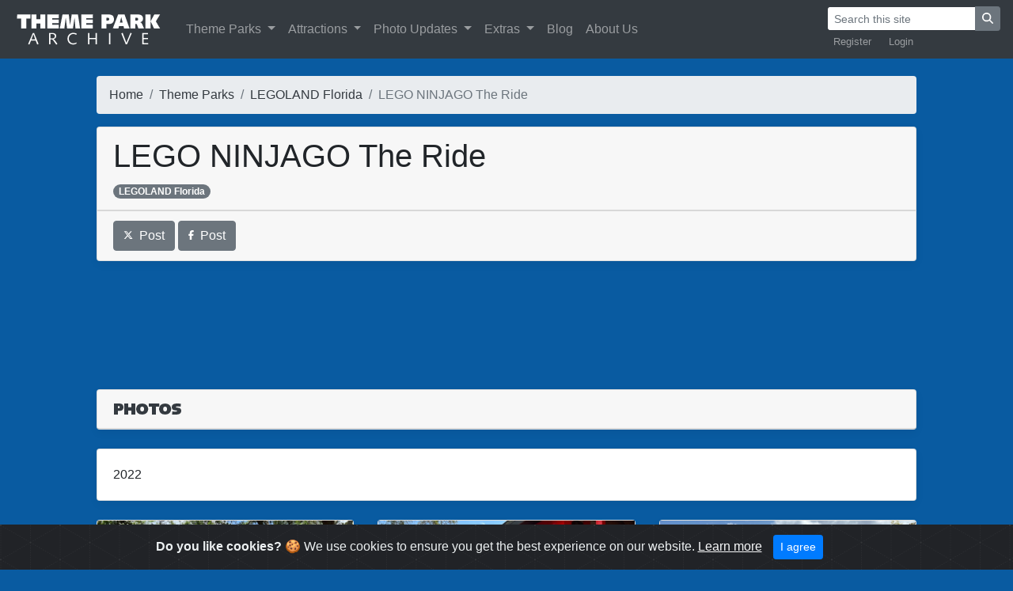

--- FILE ---
content_type: text/html; charset=UTF-8
request_url: https://www.themeparkarchive.com/parks/legoland-florida/lego-ninjago-the-ride
body_size: 4184
content:
<!doctype html>
<html lang="en"><!-- InstanceBegin template="/Templates/TPA2.dwt.php" codeOutsideHTMLIsLocked="false" -->
  <head>
  <!-- Global site tag (gtag.js) - Google Analytics -->
  <script async src="https://www.googletagmanager.com/gtag/js?id=UA-39915571-1"></script>
  <script>
  window.dataLayer = window.dataLayer || [];
  function gtag(){dataLayer.push(arguments);}
  gtag('js', new Date());
  gtag('config', 'UA-39915571-1');
	</script>
    <meta charset="utf-8">
    <meta name="viewport" content="width=device-width, initial-scale=1, shrink-to-fit=no">
    <meta name="author" content="Theme Park Archive">
	<link rel="apple-touch-icon" sizes="300x300" href="https://www.themeparkarchive.com/apple-touch-icon.png">
	<link rel="icon" type="image/png" sizes="192x192" href="https://www.themeparkarchive.com/android-chrome-192x192.png">  
	<link rel="icon" type="image/png" sizes="32x32" href="https://www.themeparkarchive.com/favicon-32x32.png">
	<link rel="icon" type="image/png" sizes="16x16" href="https://www.themeparkarchive.com/favicon-16x16.png">
	<link rel="manifest" href="https://www.themeparkarchive.com/site.webmanifest">
	<link rel="mask-icon" href="https://www.themeparkarchive.com/safari-pinned-tab.svg" color="#5bbad5">
	<meta name="msapplication-TileColor" content="#da532c">
	<meta name="theme-color" content="#ffffff">
	<meta name="google" content="notranslate">
	<meta http-equiv="Content-Language" content="en">
	<!-- InstanceBeginEditable name="doctitle" -->
		<meta name="description" content=" This page contains photos of LEGO NINJAGO The Ride at LEGOLAND Florida. ">
	<meta name="keywords" content="LEGO NINJAGO The Ride, LEGOLAND Florida, theme park, amusement park, theme park photos, amusement park photos, roller coaster, images">
	<title>LEGO NINJAGO The Ride at LEGOLAND Florida | Theme Park Archive</title>
	<meta property="og:title" content="LEGO NINJAGO The Ride at LEGOLAND Florida | Theme Park Archive"/>
	<meta property="og:description" content="This page contains photos of LEGO NINJAGO The Ride at LEGOLAND Florida. "/>
    <meta name="twitter:card" content="summary_large_image">
	<meta name="twitter:site" content="@TPArchive">
	<meta name="twitter:title" content="LEGO NINJAGO The Ride at LEGOLAND Florida">
	<meta name="twitter:description" content="">
	<meta name="twitter:image" content="https://www.themeparkarchive.com/Archive/Large/71099.jpg">
	<!-- InstanceEndEditable -->

    <!-- Bootstrap core CSS -->
    <link href="https://www.themeparkarchive.com/Scripts/Bootstrap/css/bootstrap.min.css" rel="stylesheet">

    <!-- Custom styles for this template -->
    <link href="https://www.themeparkarchive.com/css/main.css?v=1" rel="stylesheet">
<script defer src="https://www.themeparkarchive.com/Scripts/fontawesome-651/js/all.js"></script>
	<!-- InstanceBeginEditable name="head" -->
<link type="text/css" rel="stylesheet" href="https://www.themeparkarchive.com/Scripts/magicthumb/magicthumb.css"/>
<script type="text/javascript" src="https://www.themeparkarchive.com/Scripts/magicthumb/magicthumb.js"></script>
<script type="text/javascript">
 var MagicThumbOptions = {
  'captionSource':'span',
  'caption-position':'bottom',
  'hint':'off'
 };
 var MagicThumbMobileOptions = {
   'captionSource':'title',
   'hint':'off',
};
</script>
<link rel="stylesheet" type="text/css" href="https://www.themeparkarchive.com/Scripts/magicslideshow/magicslideshow.css" media="screen"/>
<script src="https://www.themeparkarchive.com/Scripts/magicslideshow/magicslideshow.js" type="text/javascript"></script>
<script type="application/ld+json">
{
  "@context": "http://schema.org",
  "@type": "BreadcrumbList",
  "itemListElement": [{
    "@type": "ListItem",
    "position": 1,
    "item": {
      "@id": "https://www.themeparkarchive.com",
      "name": "Home"
    }
	},{
    "@type": "ListItem",
    "position": 2,
    "item": {
      "@id": "https://www.themeparkarchive.com/parks",
      "name": "Theme Parks"
    }
	},{
    "@type": "ListItem",
    "position": 3,
    "item": {
      "@id": "https://www.themeparkarchive.com/parks/legoland-florida",
      "name": "LEGOLAND Florida"
    }
	},{
    "@type": "ListItem",
    "position": 4,
    "item": {
      "@id": "https://www.themeparkarchive.com/parks/legoland-florida/lego-ninjago-the-ride",
      "name": "LEGO NINJAGO The Ride"
    }
	}
]
}
</script>
	<!-- InstanceEndEditable -->
  </head>

  <body>

	<!-- Begin navbar -->
<nav class="navbar navbar-expand-xl navbar-dark bg-dark fixed-top">
<a class="navbar-brand btn-ripple" href="https://www.themeparkarchive.com"><img src="/Images/title.png" alt="Theme Park Archive"></a>
<button class="navbar-toggler" type="button" data-toggle="collapse" data-target="#navbarCollapse" aria-controls="navbarCollapse" aria-expanded="false" aria-label="Toggle navigation">
        <span class="navbar-toggler-icon"></span>
</button>
<div class="collapse navbar-collapse" id="navbarCollapse">
<ul class="navbar-nav mr-auto">
        <li class="nav-item dropdown">
              <a style="outline: none;" class="nav-link dropdown-toggle" href="#" id="navbarDropdownMenuLink" data-toggle="dropdown" aria-haspopup="true" aria-expanded="false">
                Theme Parks
              </a>
              <div class="dropdown-menu" aria-labelledby="navbarDropdownMenuLink">
                <a class="dropdown-item" href="https://www.themeparkarchive.com/parks">See All</a>
                <a class="dropdown-item" href="https://www.themeparkarchive.com/parks/extinct">See Extinct</a>
                <a class="dropdown-item" href="https://www.themeparkarchive.com/parks/location">Sort by Location</a>
                <a class="dropdown-item" href="https://www.themeparkarchive.com/parks/operators">Sort by Operator</a>
              </div>
          </li>
          <li class="nav-item dropdown">
              <a style="outline: none;" class="nav-link dropdown-toggle" href="#" id="navbarDropdownMenuLink" data-toggle="dropdown" aria-haspopup="true" aria-expanded="false">
                Attractions
              </a>
              <div class="dropdown-menu" aria-labelledby="navbarDropdownMenuLink">
                <a class="dropdown-item" href="https://www.themeparkarchive.com/attractions">See All</a>
                <a class="dropdown-item" href="https://www.themeparkarchive.com/attractions/extinct">See Extinct</a>
                <a class="dropdown-item" href="https://www.themeparkarchive.com/attractions/360s">See 360&deg; Photos</a>
                <a class="dropdown-item" href="https://www.themeparkarchive.com/attractions/videos">See Videos</a>
                <a class="dropdown-item" href="https://www.themeparkarchive.com/attractions/manufacturers">Sort by Manufacturer</a>
              </div>
          </li>
		  <li class="nav-item dropdown">
			   <a style="outline: none;" class="nav-link dropdown-toggle" href="#" id="navbarDropdownMenuLink" data-toggle="dropdown" aria-haspopup="true" aria-expanded="false">
				Photo Updates
			   </a>
			  <div class="dropdown-menu" aria-labelledby="navbarDropdownMenuLink">
                <a class="dropdown-item" href="https://www.themeparkarchive.com/updates">See All</a>
                <a class="dropdown-item" href="https://www.themeparkarchive.com/updates/categories">See Categories</a>
              </div>
          </li>
          <li class="nav-item dropdown">
              <a style="outline: none;" class="nav-link dropdown-toggle" href="#" id="navbarDropdownMenuLink" data-toggle="dropdown" aria-haspopup="true" aria-expanded="false">
                Extras
              </a>
              <div class="dropdown-menu" aria-labelledby="navbarDropdownMenuLink">
                <a class="dropdown-item" href="https://www.themeparkarchive.com/quizzes">Quizzes</a>
              </div>
          </li>
		  <li class="nav-item">
            <a class="nav-link" href="https://www.themeparkarchive.com/blog">Blog</a>
          </li>
          <li class="nav-item">
            <a class="nav-link" href="https://www.themeparkarchive.com/about">About Us</a>
          </li>
</ul>
<div class="flex-md-column">
    <form class="form-inline ml-auto" action="https://www.themeparkarchive.com/search" method="get">
        <div class="input-group">
            <input class="form-control form-control-sm border-dark" value="" name="q" type="text" placeholder="Search this site" aria-label="Search">
            <div class="input-group-append">
                <button class="btn btn-secondary btn-sm" type="submit"><i class="fa fa-search"></i></button>
            </div>
        </div>
    </form>
    <ul class="navbar-nav small ml-auto" style="flex-direction: row">
            <li class="nav-item" style="padding-right:0.5em">
            <a class="nav-link py-1" href="https://www.themeparkarchive.com/blog/register">Register</a>
        </li>
        <li class="nav-item">
            <a class="nav-link py-1" href="https://www.themeparkarchive.com/blog/login">Login</a>
        </li>
                  </ul>
</div>
</div>
</nav>
	  <!-- Cached copy, generated 08:24 -->
	<!-- End navbar -->
	
   	<!-- InstanceBeginEditable name="body" -->
      <br>
      <br>
	  <div class="container-fluid">
          <div class="row">
                <div class="col-xl-1">
                    </div>
                <div class="col-xl-10">
		  </br>
	  </br>
            <nav aria-label="breadcrumb">
  <ol class="breadcrumb flex-nowrap">
    <li class="breadcrumb-item"><a class="text-dark" href="https://www.themeparkarchive.com">Home</a></li>
    <li class="breadcrumb-item text-truncate" aria-current="page"><a class="text-dark" href="https://www.themeparkarchive.com/parks">Theme Parks</a></li>
    <li class="breadcrumb-item text-truncate" aria-current="page"><a class="text-dark" href="https://www.themeparkarchive.com/parks/legoland-florida">LEGOLAND Florida</a></li>
          <li class="breadcrumb-item active" aria-current="page">LEGO NINJAGO The Ride</li>
        </ol>
</nav>
		  <div class="card mb-4 box-shadow h-md-250">
			  <div class="card-header"><h1>LEGO NINJAGO The Ride</h1><a class="badge badge-pill badge-secondary" href="https://www.themeparkarchive.com/parks/legoland-florida">LEGOLAND Florida</a>  </div>
                        <div class="card-footer">
                                    <a target="_blank" href="https://twitter.com/intent/tweet?url=https://www.themeparkarchive.com/parks/legoland-florida/lego-ninjago-the-ride&text=LEGO NINJAGO The Ride %7C Theme Park Archive"
  data-size="large"><button type="button" class="btn btn-secondary"><i class="fab fa-x-twitter fa-xs"></i>&nbsp;&nbsp;Post</button></a>
            <a target="_blank" href="https://www.facebook.com/dialog/share?app_id=578965569558574&href=https://www.themeparkarchive.com/parks/legoland-florida/lego-ninjago-the-ride&display=popup&redirect_uri=https://www.themeparkarchive.com/parks/legoland-florida/lego-ninjago-the-ride"
  data-size="large"><button type="button" class="btn btn-secondary"><i class="fab fa-facebook-f fa-xs"></i>&nbsp;&nbsp;Post</button></a>
                </div>

		  </div>
<div align="center" id="ad-header">
	
<script async src="//pagead2.googlesyndication.com/pagead/js/adsbygoogle.js"></script>
<ins class="adsbygoogle"
     style="display:block"
     data-ad-client="ca-pub-9162644493101177"
     data-ad-slot="8919879964"
     data-ad-format="horizontal"></ins>
<script>
(adsbygoogle = window.adsbygoogle || []).push({});
</script>
    </div>

		<div class="album py-5">
		            
        
       <div class="card flex-md-row-center mb-4  bg-white box-shadow">
        <div class="card-header">
		   <img src="/Images/headers/photos.png" alt="Photos"/>
		   </div>
          </div>
		<div class="row">
					                                         </div><div class='card flex-md-row-center mb-4  bg-white box-shadow'><div class='card-body'>2022</div></div><div class='row'>            <div class="col-md-4">     
              <div class="card mb-4 box-shadow">
				  <a href="https://www.themeparkarchive.com/Archive/ExtraLarge/71099.jpg" class="MagicThumb" data-options="group: 1; lazyLoad: true;"><img style="object-fit: cover; height: 250px; width: 100%;" src="https://www.themeparkarchive.com/Archive/Medium/71099.jpg" alt="LEGO NINJAGO The Ride at LEGOLAND Florida" />
					  <span>
            <div class="container-fluid">
           <div class="row">
                <div class="col-xl-4" align="left">
        LEGO NINJAGO The Ride -  LEGOLAND Florida       </div>
       <div class="col-xl-4" align="center">    
        Date Taken: 05/07/2022       </div>
        <div class="col-xl-4" align="right">
        Date Posted: 01/09/2023 </div>
               </div>
            </div>
					  </span></a>
                </div>
              </div>
			
			
						                                                      <div class="col-md-4">     
              <div class="card mb-4 box-shadow">
				  <a href="https://www.themeparkarchive.com/Archive/ExtraLarge/71100.jpg" class="MagicThumb" data-options="group: 1; lazyLoad: true;"><img style="object-fit: cover; height: 250px; width: 100%;" src="https://www.themeparkarchive.com/Archive/Medium/71100.jpg" alt="LEGO NINJAGO The Ride at LEGOLAND Florida" />
					  <span>
            <div class="container-fluid">
           <div class="row">
                <div class="col-xl-4" align="left">
        LEGO NINJAGO The Ride -  LEGOLAND Florida       </div>
       <div class="col-xl-4" align="center">    
        Date Taken: 05/07/2022       </div>
        <div class="col-xl-4" align="right">
        Date Posted: 01/09/2023 </div>
               </div>
            </div>
					  </span></a>
                </div>
              </div>
			
			
						                                                      <div class="col-md-4">     
              <div class="card mb-4 box-shadow">
				  <a href="https://www.themeparkarchive.com/Archive/ExtraLarge/71101.jpg" class="MagicThumb" data-options="group: 1; lazyLoad: true;"><img style="object-fit: cover; height: 250px; width: 100%;" src="https://www.themeparkarchive.com/Archive/Medium/71101.jpg" alt="LEGO NINJAGO The Ride at LEGOLAND Florida" />
					  <span>
            <div class="container-fluid">
           <div class="row">
                <div class="col-xl-4" align="left">
        LEGO NINJAGO The Ride -  LEGOLAND Florida       </div>
       <div class="col-xl-4" align="center">    
        Date Taken: 05/07/2022       </div>
        <div class="col-xl-4" align="right">
        Date Posted: 01/09/2023 </div>
               </div>
            </div>
					  </span></a>
                </div>
              </div>
			
			
						                                          </div><div class='card flex-md-row-center mb-4  bg-white box-shadow'><div class='card-body'>2019</div></div><div class='row'>            <div class="col-md-4">     
              <div class="card mb-4 box-shadow">
				  <a href="https://www.themeparkarchive.com/Archive/ExtraLarge/58559.jpg" class="MagicThumb" data-options="group: 1; lazyLoad: true;"><img style="object-fit: cover; height: 250px; width: 100%;" src="https://www.themeparkarchive.com/Archive/Medium/58559.jpg" alt="LEGO NINJAGO The Ride at LEGOLAND Florida" />
					  <span>
            <div class="container-fluid">
           <div class="row">
                <div class="col-xl-4" align="left">
        LEGO NINJAGO The Ride -  LEGOLAND Florida       </div>
       <div class="col-xl-4" align="center">    
        Date Taken: 11/23/2019       </div>
        <div class="col-xl-4" align="right">
        Date Posted: 03/21/2021 </div>
               </div>
            </div>
					  </span></a>
                </div>
              </div>
			
			
						                                                      <div class="col-md-4">     
              <div class="card mb-4 box-shadow">
				  <a href="https://www.themeparkarchive.com/Archive/ExtraLarge/58560.jpg" class="MagicThumb" data-options="group: 1; lazyLoad: true;"><img style="object-fit: cover; height: 250px; width: 100%;" src="https://www.themeparkarchive.com/Archive/Medium/58560.jpg" alt="LEGO NINJAGO The Ride at LEGOLAND Florida" />
					  <span>
            <div class="container-fluid">
           <div class="row">
                <div class="col-xl-4" align="left">
        LEGO NINJAGO The Ride -  LEGOLAND Florida       </div>
       <div class="col-xl-4" align="center">    
        Date Taken: 11/23/2019       </div>
        <div class="col-xl-4" align="right">
        Date Posted: 03/21/2021 </div>
               </div>
            </div>
					  </span></a>
                </div>
              </div>
			
			
						                                                      <div class="col-md-4">     
              <div class="card mb-4 box-shadow">
				  <a href="https://www.themeparkarchive.com/Archive/ExtraLarge/58561.jpg" class="MagicThumb" data-options="group: 1; lazyLoad: true;"><img style="object-fit: cover; height: 250px; width: 100%;" src="https://www.themeparkarchive.com/Archive/Medium/58561.jpg" alt="LEGO NINJAGO The Ride at LEGOLAND Florida" />
					  <span>
            <div class="container-fluid">
           <div class="row">
                <div class="col-xl-4" align="left">
        LEGO NINJAGO The Ride -  LEGOLAND Florida       </div>
       <div class="col-xl-4" align="center">    
        Date Taken: 11/23/2019       </div>
        <div class="col-xl-4" align="right">
        Date Posted: 03/21/2021 </div>
               </div>
            </div>
					  </span></a>
                </div>
              </div>
			
			
						                                                      <div class="col-md-4">     
              <div class="card mb-4 box-shadow">
				  <a href="https://www.themeparkarchive.com/Archive/ExtraLarge/58562.jpg" class="MagicThumb" data-options="group: 1; lazyLoad: true;"><img style="object-fit: cover; height: 250px; width: 100%;" src="https://www.themeparkarchive.com/Archive/Medium/58562.jpg" alt="LEGO NINJAGO The Ride at LEGOLAND Florida" />
					  <span>
            <div class="container-fluid">
           <div class="row">
                <div class="col-xl-4" align="left">
        LEGO NINJAGO The Ride -  LEGOLAND Florida       </div>
       <div class="col-xl-4" align="center">    
        Date Taken: 11/23/2019       </div>
        <div class="col-xl-4" align="right">
        Date Posted: 03/21/2021 </div>
               </div>
            </div>
					  </span></a>
                </div>
              </div>
			
			
						                                                      <div class="col-md-4">     
              <div class="card mb-4 box-shadow">
				  <a href="https://www.themeparkarchive.com/Archive/ExtraLarge/58563.jpg" class="MagicThumb" data-options="group: 1; lazyLoad: true;"><img style="object-fit: cover; height: 250px; width: 100%;" src="https://www.themeparkarchive.com/Archive/Medium/58563.jpg" alt="LEGO NINJAGO The Ride at LEGOLAND Florida" />
					  <span>
            <div class="container-fluid">
           <div class="row">
                <div class="col-xl-4" align="left">
        LEGO NINJAGO The Ride -  LEGOLAND Florida       </div>
       <div class="col-xl-4" align="center">    
        Date Taken: 11/23/2019       </div>
        <div class="col-xl-4" align="right">
        Date Posted: 03/21/2021 </div>
               </div>
            </div>
					  </span></a>
                </div>
              </div>
			
			
						                                                      <div class="col-md-4">     
              <div class="card mb-4 box-shadow">
				  <a href="https://www.themeparkarchive.com/Archive/ExtraLarge/58564.jpg" class="MagicThumb" data-options="group: 1; lazyLoad: true;"><img style="object-fit: cover; height: 250px; width: 100%;" src="https://www.themeparkarchive.com/Archive/Medium/58564.jpg" alt="LEGO NINJAGO The Ride at LEGOLAND Florida" />
					  <span>
            <div class="container-fluid">
           <div class="row">
                <div class="col-xl-4" align="left">
        LEGO NINJAGO The Ride -  LEGOLAND Florida       </div>
       <div class="col-xl-4" align="center">    
        Date Taken: 11/23/2019       </div>
        <div class="col-xl-4" align="right">
        Date Posted: 03/21/2021 </div>
               </div>
            </div>
					  </span></a>
                </div>
              </div>
			
			
						                                                      <div class="col-md-4">     
              <div class="card mb-4 box-shadow">
				  <a href="https://www.themeparkarchive.com/Archive/ExtraLarge/58565.jpg" class="MagicThumb" data-options="group: 1; lazyLoad: true;"><img style="object-fit: cover; height: 250px; width: 100%;" src="https://www.themeparkarchive.com/Archive/Medium/58565.jpg" alt="LEGO NINJAGO The Ride at LEGOLAND Florida" />
					  <span>
            <div class="container-fluid">
           <div class="row">
                <div class="col-xl-4" align="left">
        LEGO NINJAGO The Ride -  LEGOLAND Florida       </div>
       <div class="col-xl-4" align="center">    
        Date Taken: 11/23/2019       </div>
        <div class="col-xl-4" align="right">
        Date Posted: 03/21/2021 </div>
               </div>
            </div>
					  </span></a>
                </div>
              </div>
			
			
						                                                      <div class="col-md-4">     
              <div class="card mb-4 box-shadow">
				  <a href="https://www.themeparkarchive.com/Archive/ExtraLarge/58566.jpg" class="MagicThumb" data-options="group: 1; lazyLoad: true;"><img style="object-fit: cover; height: 250px; width: 100%;" src="https://www.themeparkarchive.com/Archive/Medium/58566.jpg" alt="LEGO NINJAGO The Ride at LEGOLAND Florida" />
					  <span>
            <div class="container-fluid">
           <div class="row">
                <div class="col-xl-4" align="left">
        LEGO NINJAGO The Ride -  LEGOLAND Florida       </div>
       <div class="col-xl-4" align="center">    
        Date Taken: 11/23/2019       </div>
        <div class="col-xl-4" align="right">
        Date Posted: 03/21/2021 </div>
               </div>
            </div>
					  </span></a>
                </div>
              </div>
			
			
						                                                      <div class="col-md-4">     
              <div class="card mb-4 box-shadow">
				  <a href="https://www.themeparkarchive.com/Archive/ExtraLarge/58567.jpg" class="MagicThumb" data-options="group: 1; lazyLoad: true;"><img style="object-fit: cover; height: 250px; width: 100%;" src="https://www.themeparkarchive.com/Archive/Medium/58567.jpg" alt="LEGO NINJAGO The Ride at LEGOLAND Florida" />
					  <span>
            <div class="container-fluid">
           <div class="row">
                <div class="col-xl-4" align="left">
        LEGO NINJAGO The Ride -  LEGOLAND Florida       </div>
       <div class="col-xl-4" align="center">    
        Date Taken: 11/23/2019       </div>
        <div class="col-xl-4" align="right">
        Date Posted: 03/21/2021 </div>
               </div>
            </div>
					  </span></a>
                </div>
              </div>
			
			
						                                                      <div class="col-md-4">     
              <div class="card mb-4 box-shadow">
				  <a href="https://www.themeparkarchive.com/Archive/ExtraLarge/58568.jpg" class="MagicThumb" data-options="group: 1; lazyLoad: true;"><img style="object-fit: cover; height: 250px; width: 100%;" src="https://www.themeparkarchive.com/Archive/Medium/58568.jpg" alt="LEGO NINJAGO The Ride at LEGOLAND Florida" />
					  <span>
            <div class="container-fluid">
           <div class="row">
                <div class="col-xl-4" align="left">
        LEGO NINJAGO The Ride -  LEGOLAND Florida       </div>
       <div class="col-xl-4" align="center">    
        Date Taken: 11/23/2019       </div>
        <div class="col-xl-4" align="right">
        Date Posted: 03/21/2021 </div>
               </div>
            </div>
					  </span></a>
                </div>
              </div>
			
			
						                                                      <div class="col-md-4">     
              <div class="card mb-4 box-shadow">
				  <a href="https://www.themeparkarchive.com/Archive/ExtraLarge/58569.jpg" class="MagicThumb" data-options="group: 1; lazyLoad: true;"><img style="object-fit: cover; height: 250px; width: 100%;" src="https://www.themeparkarchive.com/Archive/Medium/58569.jpg" alt="LEGO NINJAGO The Ride at LEGOLAND Florida" />
					  <span>
            <div class="container-fluid">
           <div class="row">
                <div class="col-xl-4" align="left">
        LEGO NINJAGO The Ride -  LEGOLAND Florida       </div>
       <div class="col-xl-4" align="center">    
        Date Taken: 11/23/2019       </div>
        <div class="col-xl-4" align="right">
        Date Posted: 03/21/2021 </div>
               </div>
            </div>
					  </span></a>
                </div>
              </div>
			
			
						                                                      <div class="col-md-4">     
              <div class="card mb-4 box-shadow">
				  <a href="https://www.themeparkarchive.com/Archive/ExtraLarge/58575.jpg" class="MagicThumb" data-options="group: 1; lazyLoad: true;"><img style="object-fit: cover; height: 250px; width: 100%;" src="https://www.themeparkarchive.com/Archive/Medium/58575.jpg" alt="LEGO NINJAGO The Ride at LEGOLAND Florida" />
					  <span>
            <div class="container-fluid">
           <div class="row">
                <div class="col-xl-4" align="left">
        LEGO NINJAGO The Ride -  LEGOLAND Florida       </div>
       <div class="col-xl-4" align="center">    
        Date Taken: 11/23/2019       </div>
        <div class="col-xl-4" align="right">
        Date Posted: 03/21/2021 </div>
               </div>
            </div>
					  </span></a>
                </div>
              </div>
			
			
						                                                      <div class="col-md-4">     
              <div class="card mb-4 box-shadow">
				  <a href="https://www.themeparkarchive.com/Archive/ExtraLarge/58722.jpg" class="MagicThumb" data-options="group: 1; lazyLoad: true;"><img style="object-fit: cover; height: 250px; width: 100%;" src="https://www.themeparkarchive.com/Archive/Medium/58722.jpg" alt="LEGO NINJAGO The Ride at LEGOLAND Florida" />
					  <span>
            <div class="container-fluid">
           <div class="row">
                <div class="col-xl-4" align="left">
        LEGO NINJAGO The Ride -  LEGOLAND Florida       </div>
       <div class="col-xl-4" align="center">    
        Date Taken: 11/23/2019       </div>
        <div class="col-xl-4" align="right">
        Date Posted: 03/21/2021 </div>
               </div>
            </div>
					  </span></a>
                </div>
              </div>
			
			
						  			
            </div>
			</div>
<br>
<div align="center">
			<script async src="//pagead2.googlesyndication.com/pagead/js/adsbygoogle.js"></script>
			<!-- responsive bottom -->
			<ins class="adsbygoogle"
				 style="display:block"
				 data-ad-client="ca-pub-9162644493101177"
				 data-ad-slot="2795177514"
				 data-ad-format="horizontal"></ins>
			<script>
			(adsbygoogle = window.adsbygoogle || []).push({});
			</script>
</div>
  </div>
                    <div class="col-xl-1">
                    </div>
    </div>
</br>
	  </div>

	  
	<!-- InstanceEndEditable -->
    <!-- Begin sticky footer -->
      </br>
    </br>
    <footer class="footer">
      <div class="container-fluid">
      <div class="row">
                <div class="col-sm-1">
                    </div>
                <div class="col-sm-5">
        <div class=" text-center text-sm-left">
        <a href="http://www.twitter.com/TPArchive"><button type="button" class="btn btn-secondary"><i class="fab fa-x-twitter fa-xs"></i></button></a>
        <a href="http://www.instagram.com/themeparkarchive"><button type="button" class="btn btn-secondary"><i class="fab fa-instagram fa-xs"></i></button></a>
        <a href="https://www.youtube.com/c/ThemeParkArchive"><button type="button" class="btn btn-secondary"><i class="fab fa-youtube-square fa-xs"></i></button></a>
        <a href="http://www.facebook.com/TPArchive"><button type="button" class="btn btn-secondary"><i class="fab fa-facebook-f fa-xs"></i></button></a>
        <a href="https://www.themeparkarchive.com/feed"><button type="button" class="btn btn-secondary"><i class="fas fa-rss fa-xs"></i></button></a>
        </div>
        </div>
        <div class="col-sm-5">
        <div class=" text-center text-sm-right">
        <span class="text-muted">
        <a class="text-dark" href="https://www.themeparkarchive.com/about">Theme Park Archive</a> © 2026</a>
        </span>
        </div>
        </div>
        <div class="col-sm-1">
        </div>
        </div>
      </div>
    </footer>

    <!-- Cookie warning -->
    <div class="alert alert-dismissible text-center cookiealert" role="alert">
      <div class="cookiealert-container">
        <b>Do you like cookies?</b> &#x1F36A; We use cookies to ensure you get the best experience on our website. <a class="text-light" href="http://cookiesandyou.com/" target="_blank">Learn more</a>
        <button type="button" class="btn btn-primary btn-sm acceptcookies" aria-label="Close">
            I agree
        </button>
      </div>
    </div>

	<!-- End sticky footer -->

    <!-- Bootstrap core JavaScript
    ================================================== -->
    <!-- Placed at the end of the document so the pages load faster -->
    <script src="https://www.themeparkarchive.com/Scripts/Bootstrap/js/jquery-3.2.1.slim.min.js" integrity="sha384-KJ3o2DKtIkvYIK3UENzmM7KCkRr/rE9/Qpg6aAZGJwFDMVNA/GpGFF93hXpG5KkN" crossorigin="anonymous"></script>
    <script>window.jQuery || document.write('<script src="https://www.themeparkarchive.com/Scripts/Bootstrap/js/jquery-slim.min.js"><\/script>')</script>
    <script src="https://www.themeparkarchive.com/Scripts/Bootstrap/js/popper.min.js"></script>
    <script src="https://www.themeparkarchive.com/Scripts/Bootstrap/js/bootstrap.min.js"></script>
    <script src="https://www.themeparkarchive.com/Scripts/cookie/cookiealert.js"></script>
    <link rel="stylesheet" href="https://www.themeparkarchive.com/Scripts/cookie/cookiealert2.css">
  </body>
	  </html>

--- FILE ---
content_type: text/html; charset=utf-8
request_url: https://www.google.com/recaptcha/api2/aframe
body_size: 267
content:
<!DOCTYPE HTML><html><head><meta http-equiv="content-type" content="text/html; charset=UTF-8"></head><body><script nonce="b9aB7qDPqeKjiS7jsoQRYg">/** Anti-fraud and anti-abuse applications only. See google.com/recaptcha */ try{var clients={'sodar':'https://pagead2.googlesyndication.com/pagead/sodar?'};window.addEventListener("message",function(a){try{if(a.source===window.parent){var b=JSON.parse(a.data);var c=clients[b['id']];if(c){var d=document.createElement('img');d.src=c+b['params']+'&rc='+(localStorage.getItem("rc::a")?sessionStorage.getItem("rc::b"):"");window.document.body.appendChild(d);sessionStorage.setItem("rc::e",parseInt(sessionStorage.getItem("rc::e")||0)+1);localStorage.setItem("rc::h",'1769308269713');}}}catch(b){}});window.parent.postMessage("_grecaptcha_ready", "*");}catch(b){}</script></body></html>